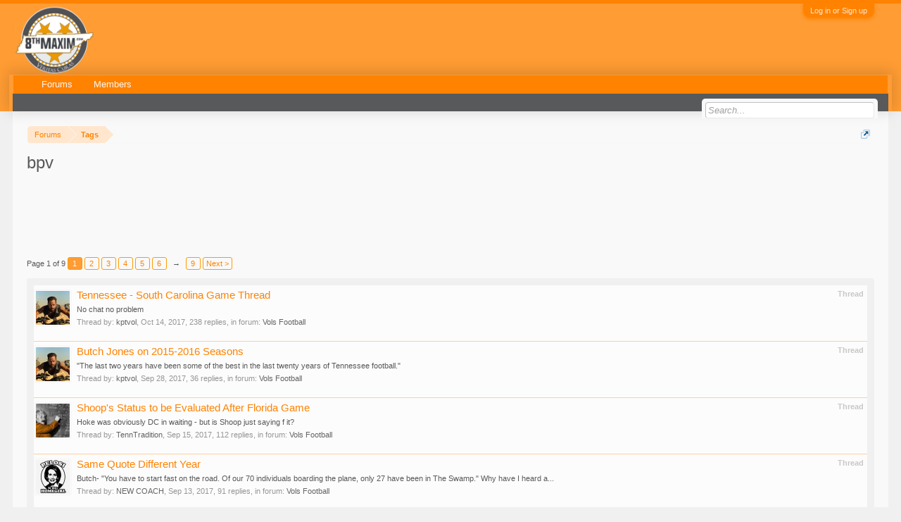

--- FILE ---
content_type: text/html; charset=UTF-8
request_url: https://8thmaxim.com/forum/index.php?tags/bpv/
body_size: 10371
content:
<!DOCTYPE html>
<html id="XenForo" lang="en-US" dir="LTR" class="Public NoJs LoggedOut NoSidebar RunDeferred Responsive" xmlns:fb="http://www.facebook.com/2008/fbml">
<head>

	<meta charset="utf-8" />
	<meta http-equiv="X-UA-Compatible" content="IE=Edge,chrome=1" />
	
		<meta name="viewport" content="width=device-width, initial-scale=1" />
	
	
		<base href="https://8thmaxim.com/forum/" />
		<script>
			var _b = document.getElementsByTagName('base')[0], _bH = "https://8thmaxim.com/forum/";
			if (_b && _b.href != _bH) _b.href = _bH;
		</script>
	

	<title>bpv | 8thMaxim.com - A Tennessee Vols Sports Forum</title>
	
	<noscript><style>.JsOnly, .jsOnly { display: none !important; }</style></noscript>
	<link rel="stylesheet" href="css.php?css=xenforo,form,public&amp;style=3&amp;dir=LTR&amp;d=1756567485" />
	<link rel="stylesheet" href="css.php?css=login_bar,search_results&amp;style=3&amp;dir=LTR&amp;d=1756567485" />
	
	

	
		<script src="js/jquery/jquery-1.11.0.min.js"></script>	
		
	<script src="js/xenforo/xenforo.js?_v=8e237148"></script>


	
	<link rel="apple-touch-icon" href="https://8thmaxim.com/forum/" />
	<link rel="alternate" type="application/rss+xml" title="RSS feed for 8thMaxim.com - A Tennessee Vols Sports Forum" href="index.php?forums/-/index.rss" />
	
	<link rel="next" href="index.php?tags/bpv/page-2" />

</head>

<body>



	

<div id="loginBar">
	<div class="pageWidth">
		<div class="pageContent">	
			<h3 id="loginBarHandle">
				<label for="LoginControl"><a href="index.php?login/" class="concealed noOutline">Log in or Sign up</a></label>
			</h3>
			
			<span class="helper"></span>

			
		</div>
	</div>
</div>


<div id="headerMover">
	<div id="headerProxy"></div>

<div id="content" class="tag_view">
	<div class="pageWidth">
		<div class="pageContent">
			<!-- main content area -->
			
			
			
			
						
						
						
						
						<div class="breadBoxTop ">
							
							

<nav>
	
		
			
		
	

	<fieldset class="breadcrumb">
		<a href="index.php?misc/quick-navigation-menu" class="OverlayTrigger jumpMenuTrigger" data-cacheOverlay="true" title="Open quick navigation"><!--Jump to...--></a>
			
		<div class="boardTitle"><strong>8thMaxim.com - A Tennessee Vols Sports Forum</strong></div>
		
		<span class="crumbs">
			
				<span class="crust homeCrumb" itemscope="itemscope" itemtype="http://data-vocabulary.org/Breadcrumb">
					<a href="https://8thmaxim.com/forum/index.php" class="crumb" rel="up" itemprop="url"><span itemprop="title">Forums</span></a>
					<span class="arrow"><span></span></span>
				</span>
			
			
			
			
			
				
					<span class="crust" itemscope="itemscope" itemtype="http://data-vocabulary.org/Breadcrumb">
						<a href="https://8thmaxim.com/forum/index.php?tags/" class="crumb" rel="up" itemprop="url"><span itemprop="title">Tags</span></a>
						<span class="arrow"><span>&gt;</span></span>
					</span>
				
			
		</span>
	</fieldset>
</nav>
						</div>
						
						
						<!---->
					
						<!--[if lt IE 8]>
							<p class="importantMessage">You are using an out of date browser. It  may not display this or other websites correctly.<br />You should upgrade or use an <a href="https://www.google.com/chrome/browser/" target="_blank">alternative browser</a>.</p>
						<![endif]-->

						
						

						
						
						
						
												
							<!-- h1 title, description -->
							<div class="titleBar">
								
								<h1>bpv</h1>
								
								
							</div>
						
						
						
						

<style>
.example_responsive_1 { width: 360px; height: 90px; }
@media(min-width: 400px) { .example_responsive_1 { width: 350px; height: 90px; } }
@media(min-width: 800px) { .example_responsive_1 { width: 728px; height: 90px; } }
</style>

<script async src="//pagead2.googlesyndication.com/pagead/js/adsbygoogle.js"></script>
<!-- Leaderboard -->
<ins class="adsbygoogle example_responsive_1"
     style="display:inline-block"
     data-ad-client="ca-pub-6249518602824737"
     data-ad-slot="2411830253"></ins>
<script>
(adsbygoogle = window.adsbygoogle || []).push({});
</script>
						
						<!-- main template -->
						






<div class="pageNavLinkGroup">
	


<div class="PageNav"
	data-page="1"
	data-range="2"
	data-start="2"
	data-end="6"
	data-last="9"
	data-sentinel="{{sentinel}}"
	data-baseurl="index.php?tags/bpv/page-{{sentinel}}">
	
	<span class="pageNavHeader">Page 1 of 9</span>
	
	<nav>
		
		
		<a href="index.php?tags/bpv/" class="currentPage " rel="start">1</a>
		
		
			<a class="PageNavPrev hidden">&larr;</a> <span class="scrollable"><span class="items">
		
		
		
			<a href="index.php?tags/bpv/page-2" class="">2</a>
		
			<a href="index.php?tags/bpv/page-3" class="">3</a>
		
			<a href="index.php?tags/bpv/page-4" class="">4</a>
		
			<a href="index.php?tags/bpv/page-5" class="">5</a>
		
			<a href="index.php?tags/bpv/page-6" class="">6</a>
		
		
		
			</span></span> <a class="PageNavNext ">&rarr;</a>
		
		
		<a href="index.php?tags/bpv/page-9" class="">9</a>
		
		
			<a href="index.php?tags/bpv/page-2" class="text">Next &gt;</a>
			
		
	</nav>	
	
	
</div>

</div>

<div class="section sectionMain searchResults">
	<ol class="searchResultsList">
		
			<li id="thread-15744" class="searchResult thread primaryContent" data-author="kptvol">

	<div class="listBlock posterAvatar"><a href="index.php?members/kptvol.11/" class="avatar Av11s" data-avatarhtml="true"><img src="data/avatars/s/0/11.jpg?1578939480" width="48" height="48" alt="kptvol" /></a></div>

	<div class="listBlock main">
		<div class="titleText">
			<span class="contentType">Thread</span>
			<h3 class="title"><a href="index.php?threads/tennessee-south-carolina-game-thread.15744/">Tennessee - South Carolina Game Thread</a></h3>
		</div>

		<blockquote class="snippet">
			<a href="index.php?threads/tennessee-south-carolina-game-thread.15744/">No chat no problem</a>
		</blockquote>

		<div class="meta">
			
			Thread by: <a href="index.php?members/kptvol.11/" class="username" dir="auto">kptvol</a>,
			<span class="DateTime" title="Oct 14, 2017 at 12:17 PM">Oct 14, 2017</span>,
			238 replies,
			in forum: <a href="index.php?forums/vols-football.75/">Vols Football</a>
		</div>
	</div>

</li>
		
			<li id="thread-15684" class="searchResult thread primaryContent" data-author="kptvol">

	<div class="listBlock posterAvatar"><a href="index.php?members/kptvol.11/" class="avatar Av11s" data-avatarhtml="true"><img src="data/avatars/s/0/11.jpg?1578939480" width="48" height="48" alt="kptvol" /></a></div>

	<div class="listBlock main">
		<div class="titleText">
			<span class="contentType">Thread</span>
			<h3 class="title"><a href="index.php?threads/butch-jones-on-2015-2016-seasons.15684/">Butch Jones on 2015-2016 Seasons</a></h3>
		</div>

		<blockquote class="snippet">
			<a href="index.php?threads/butch-jones-on-2015-2016-seasons.15684/">&quot;The last two years have been some of the best in the last twenty years of Tennessee football.&quot;</a>
		</blockquote>

		<div class="meta">
			
			Thread by: <a href="index.php?members/kptvol.11/" class="username" dir="auto">kptvol</a>,
			<span class="DateTime" title="Sep 28, 2017 at 5:20 PM">Sep 28, 2017</span>,
			36 replies,
			in forum: <a href="index.php?forums/vols-football.75/">Vols Football</a>
		</div>
	</div>

</li>
		
			<li id="thread-15621" class="searchResult thread primaryContent" data-author="TennTradition">

	<div class="listBlock posterAvatar"><a href="index.php?members/tenntradition.26/" class="avatar Av26s" data-avatarhtml="true"><img src="data/avatars/s/0/26.jpg?1508080430" width="48" height="48" alt="TennTradition" /></a></div>

	<div class="listBlock main">
		<div class="titleText">
			<span class="contentType">Thread</span>
			<h3 class="title"><a href="index.php?threads/shoops-status-to-be-evaluated-after-florida-game.15621/">Shoop's Status to be Evaluated After Florida Game</a></h3>
		</div>

		<blockquote class="snippet">
			<a href="index.php?threads/shoops-status-to-be-evaluated-after-florida-game.15621/">Hoke was obviously DC in waiting - but is Shoop just saying f it?</a>
		</blockquote>

		<div class="meta">
			
			Thread by: <a href="index.php?members/tenntradition.26/" class="username" dir="auto">TennTradition</a>,
			<span class="DateTime" title="Sep 15, 2017 at 8:50 PM">Sep 15, 2017</span>,
			112 replies,
			in forum: <a href="index.php?forums/vols-football.75/">Vols Football</a>
		</div>
	</div>

</li>
		
			<li id="thread-15615" class="searchResult thread primaryContent" data-author="NEW COACH">

	<div class="listBlock posterAvatar"><a href="index.php?members/new-coach.1057/" class="avatar Av1057s" data-avatarhtml="true"><img src="data/avatars/s/1/1057.jpg?1549428447" width="48" height="48" alt="NEW COACH" /></a></div>

	<div class="listBlock main">
		<div class="titleText">
			<span class="contentType">Thread</span>
			<h3 class="title"><a href="index.php?threads/same-quote-different-year.15615/">Same Quote Different Year</a></h3>
		</div>

		<blockquote class="snippet">
			<a href="index.php?threads/same-quote-different-year.15615/">Butch- &quot;You have to start fast on the road. Of our 70 individuals boarding the plane, only 27 have been in The Swamp.&quot;

Why have I heard a...</a>
		</blockquote>

		<div class="meta">
			
			Thread by: <a href="index.php?members/new-coach.1057/" class="username" dir="auto">NEW COACH</a>,
			<span class="DateTime" title="Sep 13, 2017 at 12:46 PM">Sep 13, 2017</span>,
			91 replies,
			in forum: <a href="index.php?forums/vols-football.75/">Vols Football</a>
		</div>
	</div>

</li>
		
			<li id="thread-15330" class="searchResult thread primaryContent" data-author="dc4utvols">

	<div class="listBlock posterAvatar"><a href="index.php?members/dc4utvols.694/" class="avatar Av694s" data-avatarhtml="true"><img src="data/avatars/s/0/694.jpg?1508080433" width="48" height="48" alt="dc4utvols" /></a></div>

	<div class="listBlock main">
		<div class="titleText">
			<span class="contentType">Thread</span>
			<h3 class="title"><a href="index.php?threads/gsvol-memorial-thread.15330/">gsvol memorial thread</a></h3>
		</div>

		<blockquote class="snippet">
			<a href="index.php?threads/gsvol-memorial-thread.15330/">Nice political cartoon

South Carolinians are experts in art of insult.
[IMG]

One of my favorites from when I lived there in my youth:
&quot;I cut...</a>
		</blockquote>

		<div class="meta">
			
			Thread by: <a href="index.php?members/dc4utvols.694/" class="username" dir="auto">dc4utvols</a>,
			<span class="DateTime" title="Apr 13, 2017 at 2:12 PM">Apr 13, 2017</span>,
			33 replies,
			in forum: <a href="index.php?forums/the-thunderdome.47/">The Thunderdome</a>
		</div>
	</div>

</li>
		
			<li id="thread-15208" class="searchResult thread primaryContent" data-author="Unimane">

	<div class="listBlock posterAvatar"><a href="index.php?members/unimane.225/" class="avatar Av225s" data-avatarhtml="true"><img src="data/avatars/s/0/225.jpg?1666453406" width="48" height="48" alt="Unimane" /></a></div>

	<div class="listBlock main">
		<div class="titleText">
			<span class="contentType">Thread</span>
			<h3 class="title"><a href="index.php?threads/president-trump-administration-and-russia.15208/">President Trump Administration and Russia</a></h3>
		</div>

		<blockquote class="snippet">
			<a href="index.php?threads/president-trump-administration-and-russia.15208/">The one thorn in his side that won't seem to go away deserves its own thread, at this point, especially considering the news regarding Sessions...</a>
		</blockquote>

		<div class="meta">
			
			Thread by: <a href="index.php?members/unimane.225/" class="username" dir="auto">Unimane</a>,
			<span class="DateTime" title="Mar 2, 2017 at 10:51 AM">Mar 2, 2017</span>,
			1,004 replies,
			in forum: <a href="index.php?forums/the-thunderdome.47/">The Thunderdome</a>
		</div>
	</div>

</li>
		
			<li id="thread-15123" class="searchResult thread primaryContent" data-author="OrangeEmpire">

	<div class="listBlock posterAvatar"><a href="index.php?members/orangeempire.260/" class="avatar Av260s" data-avatarhtml="true"><img src="data/avatars/s/0/260.jpg?1525799490" width="48" height="48" alt="OrangeEmpire" /></a></div>

	<div class="listBlock main">
		<div class="titleText">
			<span class="contentType">Thread</span>
			<h3 class="title"><a href="index.php?threads/q-a-donald-trumps-first-attempt-to-ignore-the-law.15123/">Q&amp;A: Donald Trump's 'first attempt to ignore the law</a></h3>
		</div>

		<blockquote class="snippet">
			<a href="index.php?threads/q-a-donald-trumps-first-attempt-to-ignore-the-law.15123/">http://www.chicagotribune.com/news/nationworld/ct-trump-jared-kushner-anti-nepotism-laws-20170110-story.html

President-elect Donald Trump...</a>
		</blockquote>

		<div class="meta">
			
			Thread by: <a href="index.php?members/orangeempire.260/" class="username" dir="auto">OrangeEmpire</a>,
			<span class="DateTime" title="Jan 10, 2017 at 10:18 AM">Jan 10, 2017</span>,
			120 replies,
			in forum: <a href="index.php?forums/the-thunderdome.47/">The Thunderdome</a>
		</div>
	</div>

</li>
		
			<li id="thread-15108" class="searchResult thread primaryContent" data-author="Savage Orange">

	<div class="listBlock posterAvatar"><a href="index.php?members/savage-orange.2251/" class="avatar Av2251s" data-avatarhtml="true"><img src="data/avatars/s/2/2251.jpg?1508465818" width="48" height="48" alt="Savage Orange" /></a></div>

	<div class="listBlock main">
		<div class="titleText">
			<span class="contentType">Thread</span>
			<h3 class="title"><a href="index.php?threads/2017-early-forecast.15108/">2017 early forecast...</a></h3>
		</div>

		<blockquote class="snippet">
			<a href="index.php?threads/2017-early-forecast.15108/">Here's my thoughts on how 2017 breaks for UT...

Berch goes 5-7, maybe 6-6 and gets shitcanned. Yay!!!

Kevin Sumlin goes 5-7, maybe 6-6 and...</a>
		</blockquote>

		<div class="meta">
			
			Thread by: <a href="index.php?members/savage-orange.2251/" class="username" dir="auto">Savage Orange</a>,
			<span class="DateTime" title="Dec 30, 2016 at 9:06 AM">Dec 30, 2016</span>,
			183 replies,
			in forum: <a href="index.php?forums/vols-football.75/">Vols Football</a>
		</div>
	</div>

</li>
		
			<li id="thread-15068" class="searchResult thread primaryContent" data-author="Tenacious D">

	<div class="listBlock posterAvatar"><a href="index.php?members/tenacious-d.2/" class="avatar Av2s" data-avatarhtml="true"><img src="data/avatars/s/0/2.jpg?1586829317" width="48" height="48" alt="Tenacious D" /></a></div>

	<div class="listBlock main">
		<div class="titleText">
			<span class="contentType">Thread</span>
			<h3 class="title"><a href="index.php?threads/navys-coach-is-a-dadgum-ed-moron.15068/">Navy's Coach is a [dadgum]ed Moron</a></h3>
		</div>

		<blockquote class="snippet">
			<a href="index.php?threads/navys-coach-is-a-dadgum-ed-moron.15068/">14 straight years.

Gawd. 

https://mobile.twitter.com/AmericasNavy/status/805789405034254338/video/1</a>
		</blockquote>

		<div class="meta">
			
			Thread by: <a href="index.php?members/tenacious-d.2/" class="username" dir="auto">Tenacious D</a>,
			<span class="DateTime" title="Dec 5, 2016 at 10:05 AM">Dec 5, 2016</span>,
			83 replies,
			in forum: <a href="index.php?forums/sports.91/">Sports</a>
		</div>
	</div>

</li>
		
			<li id="thread-15056" class="searchResult thread primaryContent" data-author="Duckman">

	<div class="listBlock posterAvatar"><a href="index.php?members/duckman.112/" class="avatar Av112s" data-avatarhtml="true"><img src="data/avatars/s/0/112.jpg?1667778272" width="48" height="48" alt="Duckman" /></a></div>

	<div class="listBlock main">
		<div class="titleText">
			<span class="contentType">Thread</span>
			<h3 class="title"><a href="index.php?threads/purdue-rumors-and-butch.15056/">Purdue Rumors and Butch</a></h3>
		</div>

		<blockquote class="snippet">
			<a href="index.php?threads/purdue-rumors-and-butch.15056/">Its all mesaage board gossip right now, but supposedly Butch is in talks with the Boilermakers. I didn't see a thread dedicated to this so...</a>
		</blockquote>

		<div class="meta">
			
			Thread by: <a href="index.php?members/duckman.112/" class="username" dir="auto">Duckman</a>,
			<span class="DateTime" title="Nov 30, 2016 at 9:44 AM">Nov 30, 2016</span>,
			155 replies,
			in forum: <a href="index.php?forums/vols-football.75/">Vols Football</a>
		</div>
	</div>

</li>
		
			<li id="thread-14985" class="searchResult thread primaryContent" data-author="NorrisAlan">

	<div class="listBlock posterAvatar"><a href="index.php?members/norrisalan.1931/" class="avatar Av1931s" data-avatarhtml="true"><img src="data/avatars/s/1/1931.jpg?1666190037" width="48" height="48" alt="NorrisAlan" /></a></div>

	<div class="listBlock main">
		<div class="titleText">
			<span class="contentType">Thread</span>
			<h3 class="title"><a href="index.php?threads/tennessee-tech-anyone-anyone.14985/">Tennessee Tech...anyone? Anyone?</a></h3>
		</div>

		<blockquote class="snippet">
			<a href="index.php?threads/tennessee-tech-anyone-anyone.14985/">Anyone care enough to predict the score?

Bueller?  Bueller?

UT 36
TT 14

Tech jumps out to a 7-0 score.</a>
		</blockquote>

		<div class="meta">
			
			Thread by: <a href="index.php?members/norrisalan.1931/" class="username" dir="auto">NorrisAlan</a>,
			<span class="DateTime" title="Nov 4, 2016 at 7:06 PM">Nov 4, 2016</span>,
			115 replies,
			in forum: <a href="index.php?forums/vols-football.75/">Vols Football</a>
		</div>
	</div>

</li>
		
			<li id="thread-14965" class="searchResult thread primaryContent" data-author="justingroves">

	<div class="listBlock posterAvatar"><a href="index.php?members/justingroves.13/" class="avatar Av13s" data-avatarhtml="true"><img src="data/avatars/s/0/13.jpg?1508080430" width="48" height="48" alt="justingroves" /></a></div>

	<div class="listBlock main">
		<div class="titleText">
			<span class="contentType">Thread</span>
			<h3 class="title"><a href="index.php?threads/aaron-medley.14965/">Aaron Medley</a></h3>
		</div>

		<blockquote class="snippet">
			<a href="index.php?threads/aaron-medley.14965/">The longest field goal he's made in his career was a 47 yarder.

The longest he's made this year has been 39 yarder.

Why ask him to hit a 58...</a>
		</blockquote>

		<div class="meta">
			
			Thread by: <a href="index.php?members/justingroves.13/" class="username" dir="auto">justingroves</a>,
			<span class="DateTime" title="Oct 29, 2016 at 11:02 PM">Oct 29, 2016</span>,
			60 replies,
			in forum: <a href="index.php?forums/vols-football.75/">Vols Football</a>
		</div>
	</div>

</li>
		
			<li id="thread-14945" class="searchResult thread primaryContent" data-author="tvolsfan">

	<div class="listBlock posterAvatar"><a href="index.php?members/tvolsfan.58/" class="avatar Av58s" data-avatarhtml="true"><img src="data/avatars/s/0/58.jpg?1508080430" width="48" height="48" alt="tvolsfan" /></a></div>

	<div class="listBlock main">
		<div class="titleText">
			<span class="contentType">Thread</span>
			<h3 class="title"><a href="index.php?threads/from-volnation.14945/">From Volnation</a></h3>
		</div>

		<blockquote class="snippet">
			<a href="index.php?threads/from-volnation.14945/">Butch has to be the luckiest coach ive ever seen. Legacy recruiting classes. getting to follow a guy who makes maintaining the APR look like an...</a>
		</blockquote>

		<div class="meta">
			
			Thread by: <a href="index.php?members/tvolsfan.58/" class="username" dir="auto">tvolsfan</a>,
			<span class="DateTime" title="Oct 15, 2016 at 6:51 PM">Oct 15, 2016</span>,
			659 replies,
			in forum: <a href="index.php?forums/vols-football.75/">Vols Football</a>
		</div>
	</div>

</li>
		
			<li id="thread-14929" class="searchResult thread primaryContent" data-author="10SEvols">

	<div class="listBlock posterAvatar"><a href="index.php?members/10sevols.458/" class="avatar Av458s" data-avatarhtml="true"><img src="data/avatars/s/0/458.jpg?1508080433" width="48" height="48" alt="10SEvols" /></a></div>

	<div class="listBlock main">
		<div class="titleText">
			<span class="contentType">Thread</span>
			<h3 class="title"><a href="index.php?threads/10ases-quest-sites-biggest-critics-of-tn.14929/">10ASE's Quest: Site's Biggest Critics of TN</a></h3>
		</div>

		<blockquote class="snippet">
			<a href="index.php?threads/10ases-quest-sites-biggest-critics-of-tn.14929/">Tennessee's two biggest critics on board for a win this week. We'll now promptly lose by 40.

This worries me also.</a>
		</blockquote>

		<div class="meta">
			
			Thread by: <a href="index.php?members/10sevols.458/" class="username" dir="auto">10SEvols</a>,
			<span class="DateTime" title="Oct 10, 2016 at 7:52 PM">Oct 10, 2016</span>,
			207 replies,
			in forum: <a href="index.php?forums/vols-football.75/">Vols Football</a>
		</div>
	</div>

</li>
		
			<li id="thread-14926" class="searchResult thread primaryContent" data-author="MettaWorldPeace">

	<div class="listBlock posterAvatar"><a href="index.php?members/mettaworldpeace.2017/" class="avatar Av2017s" data-avatarhtml="true"><img src="styles/default/xenforo/avatars/avatar_s.png" width="48" height="48" alt="MettaWorldPeace" /></a></div>

	<div class="listBlock main">
		<div class="titleText">
			<span class="contentType">Thread</span>
			<h3 class="title"><a href="index.php?threads/call-me-crazy-but-i-think-we-beat-bama.14926/">Call Me Crazy, But I Think We Beat Bama</a></h3>
		</div>

		<blockquote class="snippet">
			<a href="index.php?threads/call-me-crazy-but-i-think-we-beat-bama.14926/">I actually think Tennessee wins this week. Somehow, I think Lyle is getting enough big game experience that he will have enough confidence to call...</a>
		</blockquote>

		<div class="meta">
			
			Thread by: <a href="index.php?members/mettaworldpeace.2017/" class="username" dir="auto">MettaWorldPeace</a>,
			<span class="DateTime" title="Oct 10, 2016 at 5:23 PM">Oct 10, 2016</span>,
			68 replies,
			in forum: <a href="index.php?forums/vols-football.75/">Vols Football</a>
		</div>
	</div>

</li>
		
			<li id="thread-14920" class="searchResult thread primaryContent" data-author="bigpapavol">

	<div class="listBlock posterAvatar"><a href="index.php?members/bigpapavol.28/" class="avatar Av28s" data-avatarhtml="true"><img src="data/avatars/s/0/28.jpg?1510684109" width="48" height="48" alt="bigpapavol" /></a></div>

	<div class="listBlock main">
		<div class="titleText">
			<span class="contentType">Thread</span>
			<h3 class="title"><a href="index.php?threads/the-imbroglio-thread.14920/">The Imbroglio Thread</a></h3>
		</div>

		<blockquote class="snippet">
			<a href="index.php?threads/the-imbroglio-thread.14920/">I honestly can't believe he's going to push this line of attack on Bill's infidelities.  I know Conway is smart, so that couldn't have possibly...</a>
		</blockquote>

		<div class="meta">
			
			Thread by: <a href="index.php?members/bigpapavol.28/" class="username" dir="auto">bigpapavol</a>,
			<span class="DateTime" title="Oct 1, 2016 at 11:08 AM">Oct 1, 2016</span>,
			170 replies,
			in forum: <a href="index.php?forums/the-thunderdome.47/">The Thunderdome</a>
		</div>
	</div>

</li>
		
			<li id="thread-14872" class="searchResult thread primaryContent" data-author="**TDCVOL**">

	<div class="listBlock posterAvatar"><a href="index.php?members/tdcvol.297/" class="avatar Av297s" data-avatarhtml="true"><img src="styles/default/xenforo/avatars/avatar_s.png" width="48" height="48" alt="**TDCVOL**" /></a></div>

	<div class="listBlock main">
		<div class="titleText">
			<span class="contentType">Thread</span>
			<h3 class="title"><a href="index.php?threads/4-and-0-for-the-first-time-since.14872/">4 and 0 for the first time since...</a></h3>
		</div>

		<blockquote class="snippet">
			<a href="index.php?threads/4-and-0-for-the-first-time-since.14872/">I don't know when. And I hate Butch just like y'all. But man this feels good !


Sent from my iPhone using Tapatalk</a>
		</blockquote>

		<div class="meta">
			
			Thread by: <a href="index.php?members/tdcvol.297/" class="username" dir="auto">**TDCVOL**</a>,
			<span class="DateTime" title="Sep 24, 2016 at 8:16 PM">Sep 24, 2016</span>,
			98 replies,
			in forum: <a href="index.php?forums/vols-football.75/">Vols Football</a>
		</div>
	</div>

</li>
		
			<li id="thread-14870" class="searchResult thread primaryContent" data-author="emainvol">

	<div class="listBlock posterAvatar"><a href="index.php?members/emainvol.10/" class="avatar Av10s" data-avatarhtml="true"><img src="data/avatars/s/0/10.jpg?1614172743" width="48" height="48" alt="emainvol" /></a></div>

	<div class="listBlock main">
		<div class="titleText">
			<span class="contentType">Thread</span>
			<h3 class="title"><a href="index.php?threads/eat-shit-florida.14870/">Eat Shit Florida</a></h3>
		</div>

		<blockquote class="snippet">
			<a href="index.php?threads/eat-shit-florida.14870/">.</a>
		</blockquote>

		<div class="meta">
			
			Thread by: <a href="index.php?members/emainvol.10/" class="username" dir="auto">emainvol</a>,
			<span class="DateTime" title="Sep 24, 2016 at 8:01 PM">Sep 24, 2016</span>,
			48 replies,
			in forum: <a href="index.php?forums/vols-football.75/">Vols Football</a>
		</div>
	</div>

</li>
		
			<li id="thread-14853" class="searchResult thread primaryContent" data-author="JayVols">

	<div class="listBlock posterAvatar"><a href="index.php?members/jayvols.157/" class="avatar Av157s" data-avatarhtml="true"><img src="data/avatars/s/0/157.jpg?1508080431" width="48" height="48" alt="JayVols" /></a></div>

	<div class="listBlock main">
		<div class="titleText">
			<span class="contentType">Thread</span>
			<h3 class="title"><a href="index.php?threads/tennessees-future.14853/">Tennessee's Future</a></h3>
		</div>

		<blockquote class="snippet">
			<a href="index.php?threads/tennessees-future.14853/">Until Butch Jones, his sorry-assed excuse of an offense &amp; his incompetent offensive staff get the hell out of Knoxville, 8-4/9-3 is the absoulte...</a>
		</blockquote>

		<div class="meta">
			
			Thread by: <a href="index.php?members/jayvols.157/" class="username" dir="auto">JayVols</a>,
			<span class="DateTime" title="Sep 17, 2016 at 4:03 PM">Sep 17, 2016</span>,
			192 replies,
			in forum: <a href="index.php?forums/vols-football.75/">Vols Football</a>
		</div>
	</div>

</li>
		
			<li id="thread-14832" class="searchResult thread primaryContent" data-author="IP">

	<div class="listBlock posterAvatar"><a href="index.php?members/ip.12/" class="avatar Av12s" data-avatarhtml="true"><img src="data/avatars/s/0/12.jpg?1704145383" width="48" height="48" alt="IP" /></a></div>

	<div class="listBlock main">
		<div class="titleText">
			<span class="contentType">Thread</span>
			<h3 class="title"><a href="index.php?threads/those-that-attended-the-battle-of-bristol.14832/">Those that attended The Battle of Bristol</a></h3>
		</div>

		<blockquote class="snippet">
			<a href="index.php?threads/those-that-attended-the-battle-of-bristol.14832/">How was the view? The atmosphere?

Is this worth doing again, or is it best to be a one time oddity?</a>
		</blockquote>

		<div class="meta">
			
			Thread by: <a href="index.php?members/ip.12/" class="username" dir="auto">IP</a>,
			<span class="DateTime" title="Sep 11, 2016 at 12:06 AM">Sep 11, 2016</span>,
			100 replies,
			in forum: <a href="index.php?forums/vols-football.75/">Vols Football</a>
		</div>
	</div>

</li>
		
	</ol>
				
	<div class="sectionFooter searchResultSummary">
		<span class="resultCount">Showing results 1 to 20 of 171</span>
	</div>
</div>

<div class="pageNavLinkGroup">
	<div class="linkGroup">
		
	</div>

	


<div class="PageNav"
	data-page="1"
	data-range="2"
	data-start="2"
	data-end="6"
	data-last="9"
	data-sentinel="{{sentinel}}"
	data-baseurl="index.php?tags/bpv/page-{{sentinel}}">
	
	<span class="pageNavHeader">Page 1 of 9</span>
	
	<nav>
		
		
		<a href="index.php?tags/bpv/" class="currentPage " rel="start">1</a>
		
		
			<a class="PageNavPrev hidden">&larr;</a> <span class="scrollable"><span class="items">
		
		
		
			<a href="index.php?tags/bpv/page-2" class="">2</a>
		
			<a href="index.php?tags/bpv/page-3" class="">3</a>
		
			<a href="index.php?tags/bpv/page-4" class="">4</a>
		
			<a href="index.php?tags/bpv/page-5" class="">5</a>
		
			<a href="index.php?tags/bpv/page-6" class="">6</a>
		
		
		
			</span></span> <a class="PageNavNext ">&rarr;</a>
		
		
		<a href="index.php?tags/bpv/page-9" class="">9</a>
		
		
			<a href="index.php?tags/bpv/page-2" class="text">Next &gt;</a>
			
		
	</nav>	
	
	
</div>

</div>
						
						

<script async src="//pagead2.googlesyndication.com/pagead/js/adsbygoogle.js"></script>
<!-- Last Post Content -->
<ins class="adsbygoogle"
     style="display:inline-block;width:300px;height:250px"
     data-ad-client="ca-pub-6249518602824737"
     data-ad-slot="0495689393"></ins>
<script>
(adsbygoogle = window.adsbygoogle || []).push({});
</script>
						
						
							<!-- login form, to be moved to the upper drop-down -->
							







<form action="index.php?login/login" method="post" class="xenForm " id="login" style="display:none">

	

	<div class="ctrlWrapper">
		<dl class="ctrlUnit">
			<dt><label for="LoginControl">Your name or email address:</label></dt>
			<dd><input type="text" name="login" id="LoginControl" class="textCtrl" tabindex="101" /></dd>
		</dl>
	
	
		<dl class="ctrlUnit">
			<dt>
				<label for="ctrl_password">Do you already have an account?</label>
			</dt>
			<dd>
				<ul>
					<li><label for="ctrl_not_registered"><input type="radio" name="register" value="1" id="ctrl_not_registered" tabindex="105" />
						No, create an account now.</label></li>
					<li><label for="ctrl_registered"><input type="radio" name="register" value="0" id="ctrl_registered" tabindex="105" checked="checked" class="Disabler" />
						Yes, my password is:</label></li>
					<li id="ctrl_registered_Disabler">
						<input type="password" name="password" class="textCtrl" id="ctrl_password" tabindex="102" />
						<div class="lostPassword"><a href="index.php?lost-password/" class="OverlayTrigger OverlayCloser" tabindex="106">Forgot your password?</a></div>
					</li>
				</ul>
			</dd>
		</dl>
	
		
		<dl class="ctrlUnit submitUnit">
			<dt></dt>
			<dd>
				<input type="submit" class="button primary" value="Log in" tabindex="104" data-loginPhrase="Log in" data-signupPhrase="Sign up" />
				<label for="ctrl_remember" class="rememberPassword"><input type="checkbox" name="remember" value="1" id="ctrl_remember" tabindex="103" /> Stay logged in</label>
			</dd>
		</dl>
	</div>

	<input type="hidden" name="cookie_check" value="1" />
	<input type="hidden" name="redirect" value="/forum/index.php?tags/bpv/" />
	<input type="hidden" name="_xfToken" value="" />

</form>
						
						
					
			
						
			<div class="breadBoxBottom">

<nav>
	
		
			
		
	

	<fieldset class="breadcrumb">
		<a href="index.php?misc/quick-navigation-menu" class="OverlayTrigger jumpMenuTrigger" data-cacheOverlay="true" title="Open quick navigation"><!--Jump to...--></a>
			
		<div class="boardTitle"><strong>8thMaxim.com - A Tennessee Vols Sports Forum</strong></div>
		
		<span class="crumbs">
			
				<span class="crust homeCrumb">
					<a href="https://8thmaxim.com/forum/index.php" class="crumb"><span>Forums</span></a>
					<span class="arrow"><span></span></span>
				</span>
			
			
			
			
			
				
					<span class="crust">
						<a href="https://8thmaxim.com/forum/index.php?tags/" class="crumb"><span>Tags</span></a>
						<span class="arrow"><span>&gt;</span></span>
					</span>
				
			
		</span>
	</fieldset>
</nav></div>
			
						
			<!---->
						
		</div>
	</div>
</div>

<header>
	


<div id="header">
	<div id="logoBlock">
	<div class="pageWidth">
		<div class="pageContent">
			
			
			<div id="logo"><a href="https://8thmaxim.com/forum/index.php">
				<span></span>
				<img src="/8th-logo.png" alt="8thMaxim.com - A Tennessee Vols Sports Forum" />
			</a></div>
			
			<span class="helper"></span>
		</div>
	</div>
</div>
	

<div id="navigation" class="pageWidth withSearch">
	<div class="pageContent">
		<nav>

<div class="navTabs">
	<ul class="publicTabs">
	
		<!-- home -->
		
		
		
		<!-- extra tabs: home -->
		
		
		
		<!-- forums -->
		
			<li class="navTab forums Popup PopupControl PopupClosed">
			
				<a href="https://8thmaxim.com/forum/index.php" class="navLink">Forums</a>
				<a href="https://8thmaxim.com/forum/index.php" class="SplitCtrl" rel="Menu"></a>
				
				<div class="Menu JsOnly tabMenu forumsTabLinks">
					<div class="primaryContent menuHeader">
						<h3>Forums</h3>
						<div class="muted">Quick Links</div>
					</div>
					<ul class="secondaryContent blockLinksList">
					
						
						<li><a href="index.php?search/&amp;type=post">Search Forums</a></li>
						
						<li><a href="index.php?find-new/posts" rel="nofollow">Recent Posts</a></li>
					
					</ul>
				</div>
			</li>
		
		
		
		<!-- extra tabs: middle -->
		
		
		
		<!-- members -->
		
			<li class="navTab members Popup PopupControl PopupClosed">
			
				<a href="https://8thmaxim.com/forum/index.php?members/" class="navLink">Members</a>
				<a href="https://8thmaxim.com/forum/index.php?members/" class="SplitCtrl" rel="Menu"></a>
				
				<div class="Menu JsOnly tabMenu membersTabLinks">
					<div class="primaryContent menuHeader">
						<h3>Members</h3>
						<div class="muted">Quick Links</div>
					</div>
					<ul class="secondaryContent blockLinksList">
					
						<li><a href="index.php?members/">Notable Members</a></li>
						
						<li><a href="index.php?online/">Current Visitors</a></li>
						<li><a href="index.php?recent-activity/">Recent Activity</a></li>
						<li><a href="index.php?find-new/profile-posts" rel="nofollow">New Profile Posts</a></li>
					
					</ul>
				</div>
			</li>
						
		
		<!-- extra tabs: end -->
		

		<!-- responsive popup -->
		<li class="navTab navigationHiddenTabs Popup PopupControl PopupClosed" style="display:none">	
						
			<a rel="Menu" class="navLink NoPopupGadget"><span class="menuIcon">Menu</span></a>
			
			<div class="Menu JsOnly blockLinksList primaryContent" id="NavigationHiddenMenu"></div>
		</li>
		

		
		
		<!-- no selection -->
		
			<li class="navTab selected"><div class="tabLinks"></div></li>
		
		
	</ul>
	
	
</div>

<span class="helper"></span>
			
		</nav>	
	</div>
</div>
	

<div id="searchBar" class="pageWidth">
	
	<span id="QuickSearchPlaceholder" title="Search">Search</span>
	<fieldset id="QuickSearch">
		<form action="index.php?search/search" method="post" class="formPopup">
			
			<div class="primaryControls">
				<!-- block: primaryControls -->
				<input type="search" name="keywords" value="" class="textCtrl" placeholder="Search..." title="Enter your search and hit enter" id="QuickSearchQuery" />				
				<!-- end block: primaryControls -->
			</div>
			
			<div class="secondaryControls">
				<div class="controlsWrapper">
				
					<!-- block: secondaryControls -->
					<dl class="ctrlUnit">
						<dt></dt>
						<dd><ul>
							<li><label><input type="checkbox" name="title_only" value="1"
								id="search_bar_title_only" class="AutoChecker"
								data-uncheck="#search_bar_thread" /> Search titles only</label></li>
						</ul></dd>
					</dl>
				
					<dl class="ctrlUnit">
						<dt><label for="searchBar_users">Posted by Member:</label></dt>
						<dd>
							<input type="text" name="users" value="" class="textCtrl AutoComplete" id="searchBar_users" />
							<p class="explain">Separate names with a comma.</p>
						</dd>
					</dl>
				
					<dl class="ctrlUnit">
						<dt><label for="searchBar_date">Newer Than:</label></dt>
						<dd><input type="date" name="date" value="" class="textCtrl" id="searchBar_date" /></dd>
					</dl>
					
					
				</div>
				<!-- end block: secondaryControls -->
				
				<dl class="ctrlUnit submitUnit">
					<dt></dt>
					<dd>
						<input type="submit" value="Search" class="button primary Tooltip" title="Find Now" />
						<div class="Popup" id="commonSearches">
							<a rel="Menu" class="button NoPopupGadget Tooltip" title="Useful Searches" data-tipclass="flipped"><span class="arrowWidget"></span></a>
							<div class="Menu">
								<div class="primaryContent menuHeader">
									<h3>Useful Searches</h3>
								</div>
								<ul class="secondaryContent blockLinksList">
									<!-- block: useful_searches -->
									<li><a href="index.php?find-new/posts&amp;recent=1" rel="nofollow">Recent Posts</a></li>
									
									<!-- end block: useful_searches -->
								</ul>
							</div>
						</div>
						<a href="index.php?search/" class="button moreOptions Tooltip" title="Advanced Search">More...</a>
					</dd>
				</dl>
				
			</div>
			
			<input type="hidden" name="_xfToken" value="" />
		</form>		
	</fieldset>
	
</div>
</div>

	
	
</header>

</div>

<footer>
	


<div class="footer">
	<div class="pageWidth">
		<div class="pageContent">
			
			
			<ul class="footerLinks">
			
				
					<li><a href="index.php?misc/contact" class="OverlayTrigger" data-overlayOptions="{&quot;fixed&quot;:false}">Contact Us</a></li>
				
				<li><a href="index.php?help/">Help</a></li>
				<li><a href="https://8thmaxim.com/forum/index.php" class="homeLink">Home</a></li>
				<li><a href="/forum/index.php?tags/bpv/#navigation" class="topLink">Top</a></li>
				<li><a href="index.php?forums/-/index.rss" rel="alternate" class="globalFeed" target="_blank"
					title="RSS feed for 8thMaxim.com - A Tennessee Vols Sports Forum">RSS</a></li>
			
			</ul>
			
			<span class="helper"></span>
		</div>
	</div>
</div>

<div class="footerLegal">
	<div class="pageWidth">
		<div class="pageContent">
			<ul id="legal">
			
				<li><a href="index.php?help/terms">Terms and Rules</a></li>
				
			
			</ul>
			
			<div id="copyright"><a href="https://xenforo.com" class="concealed">Forum software by XenForo&trade; <span>&copy;2010-2017 XenForo Ltd.</span></a> </div>
			
		
			
			
			<span class="helper"></span>
		</div>
	</div>	
</div>

</footer>

<script>


jQuery.extend(true, XenForo,
{
	visitor: { user_id: 0 },
	serverTimeInfo:
	{
		now: 1765373545,
		today: 1765342800,
		todayDow: 3
	},
	_lightBoxUniversal: "0",
	_enableOverlays: "1",
	_animationSpeedMultiplier: "1",
	_overlayConfig:
	{
		top: "10%",
		speed: 200,
		closeSpeed: 100,
		mask:
		{
			color: "rgb(255, 255, 255)",
			opacity: "0.6",
			loadSpeed: 200,
			closeSpeed: 100
		}
	},
	_ignoredUsers: [],
	_loadedScripts: {"search_results":true,"login_bar":true},
	_cookieConfig: { path: "/", domain: "", prefix: "xf_"},
	_csrfToken: "",
	_csrfRefreshUrl: "index.php?login/csrf-token-refresh",
	_jsVersion: "8e237148",
	_noRtnProtect: false,
	_noSocialLogin: false
});
jQuery.extend(XenForo.phrases,
{
	cancel: "Cancel",

	a_moment_ago:    "A moment ago",
	one_minute_ago:  "1 minute ago",
	x_minutes_ago:   "%minutes% minutes ago",
	today_at_x:      "Today at %time%",
	yesterday_at_x:  "Yesterday at %time%",
	day_x_at_time_y: "%day% at %time%",

	day0: "Sunday",
	day1: "Monday",
	day2: "Tuesday",
	day3: "Wednesday",
	day4: "Thursday",
	day5: "Friday",
	day6: "Saturday",

	_months: "January,February,March,April,May,June,July,August,September,October,November,December",
	_daysShort: "Sun,Mon,Tue,Wed,Thu,Fri,Sat",

	following_error_occurred: "The following error occurred",
	server_did_not_respond_in_time_try_again: "The server did not respond in time. Please try again.",
	logging_in: "Logging in",
	click_image_show_full_size_version: "Click this image to show the full-size version.",
	show_hidden_content_by_x: "Show hidden content by {names}"
});

// Facebook Javascript SDK
XenForo.Facebook.appId = "";
XenForo.Facebook.forceInit = false;


</script>




</body>
</html>

--- FILE ---
content_type: text/html; charset=utf-8
request_url: https://www.google.com/recaptcha/api2/aframe
body_size: 266
content:
<!DOCTYPE HTML><html><head><meta http-equiv="content-type" content="text/html; charset=UTF-8"></head><body><script nonce="TihBC3uKaEllerx1LVS7CA">/** Anti-fraud and anti-abuse applications only. See google.com/recaptcha */ try{var clients={'sodar':'https://pagead2.googlesyndication.com/pagead/sodar?'};window.addEventListener("message",function(a){try{if(a.source===window.parent){var b=JSON.parse(a.data);var c=clients[b['id']];if(c){var d=document.createElement('img');d.src=c+b['params']+'&rc='+(localStorage.getItem("rc::a")?sessionStorage.getItem("rc::b"):"");window.document.body.appendChild(d);sessionStorage.setItem("rc::e",parseInt(sessionStorage.getItem("rc::e")||0)+1);localStorage.setItem("rc::h",'1765373548133');}}}catch(b){}});window.parent.postMessage("_grecaptcha_ready", "*");}catch(b){}</script></body></html>

--- FILE ---
content_type: text/css; charset=utf-8
request_url: https://8thmaxim.com/forum/css.php?css=login_bar,search_results&style=3&dir=LTR&d=1756567485
body_size: 1525
content:
@charset "UTF-8";

/* --- login_bar.css --- */

/** Login bar basics **/

#loginBar
{
	color: rgb(248, 248, 248);
background-color: rgb(255, 130, 0);
border-bottom: 1px solid rgb(255, 156, 51);
position: relative;
z-index: 1;

}

	#loginBar .ctrlWrapper
	{
		margin: 0 10px;
	}

	#loginBar .pageContent
	{
		padding-top: 5px;
		position: relative;
		_height: 0px;
	}

	#loginBar a
	{
		color: rgb(255, 156, 0);

	}

	#loginBar form
	{
		padding: 5px 0;
margin: 0 auto;
display: none;
line-height: 20px;
position: relative;

	}
	
		#loginBar .xenForm .ctrlUnit,		
		#loginBar .xenForm .ctrlUnit > dt label
		{
			margin: 0;
			border: none;
		}
	
		#loginBar .xenForm .ctrlUnit > dd
		{
			position: relative;
		}
	
	#loginBar .lostPassword,
	#loginBar .lostPasswordLogin
	{
		font-size: 11px;
	}
	
	#loginBar .rememberPassword
	{
		font-size: 11px;
	}

	#loginBar .textCtrl
	{
		color: rgb(255, 230, 205);
background-color: rgb(255, 130, 0);
border-color: rgb(255, 156, 51);

	}
	
	#loginBar .textCtrl[type=text]
	{
		font-weight: bold;
font-size: 18px;

	}

	#loginBar .textCtrl:-webkit-autofill /* http://code.google.com/p/chromium/issues/detail?id=1334#c35 */
	{
		background: rgb(255, 130, 0) !important;
		color: rgb(255, 230, 205);
	}

	#loginBar .textCtrl:focus
	{
		background: black none;

	}
	
	#loginBar input.textCtrl.disabled
	{
		color: rgb(248, 248, 248);
background-color: rgb(255, 130, 0);
border-style: dashed;

	}
	
	#loginBar .button
	{
		min-width: 85px;
		*width: 85px;
	}
	
		#loginBar .button.primary
		{
			font-weight: bold;
		}
		
/** changes when eAuth is present **/

#loginBar form.eAuth
{
	-x-max-width: 700px; /* normal width + 170px */
}

	#loginBar form.eAuth .ctrlWrapper
	{
		border-right: 1px dotted rgb(255, 130, 0);
		margin-right: 200px;
		box-sizing: border-box;
	}

	#loginBar form.eAuth #eAuthUnit
	{
		position: absolute;
		top: 0px;
		right: 10px;
	}

		#eAuthUnit li
		{
			margin-top: 10px;
			line-height: 0;
		}
	
/** handle **/

#loginBar #loginBarHandle
{
	font-size: 11px;
color: rgb(255, 230, 205);
background-color: rgb(255, 130, 0);
padding: 0 10px;
margin-right: 20px;
border-bottom-right-radius: 10px;
border-bottom-left-radius: 10px;
position: absolute;
right: 0px;
bottom: -20px;
text-align: center;
z-index: 1;
line-height: 20px;
box-shadow: 0px 2px 5px rgb(255, 130, 0);

}


@media (max-width:800px)
{
	.Responsive #loginBar form.eAuth .ctrlWrapper
	{
		border-right: none;
		margin-right: 10px;
	}

	.Responsive #loginBar form.eAuth #eAuthUnit
	{
		position: static;
		width: 180px;
		margin: 0 auto 10px;
	}
}


/* --- search_results.css --- */

.searchResultsList
{
}

.searchResultSummary
{
	overflow: hidden; zoom: 1;
}

	.searchResultSummary .resultCount
	{
		float: left;
	}
	
	.searchResultSummary .nextLink
	{
		float: right;
	}
	
.olderMessages
{
	padding: 5px 10px;
	font-size: 11px;
	text-align: center;
}

.searchResult
{
	border-bottom: 1px solid rgb(255, 206, 156);
	padding: 0;
	padding-bottom: 10px;
	overflow: hidden; zoom: 1;
}

	.searchResult .avatar
	{
		float: left;
		margin: 5px 0;
	}
	
	.searchResult .avatar img
	{
		/*width: 36px;*/
	}
	
	.searchResult .main
	{
		padding: 5px;
		margin-left: 56px;
	}
	
	.searchResult .titleText
	{
		overflow: hidden; zoom: 1;
		margin-bottom: 2px;
	}
	
		.searchResult .title
		{
			font-size: 11pt;
line-height: 18px;

		}
		
			.searchResult .contentType
			{
				float: right;
				color: rgb(200,200,200);
				font-weight: bold;
				font-size: 11px;
			}
	
	.searchResult .meta
	{
		margin-bottom: 2px;
		font-size: 11px;
		color: rgb(150,150,150);
		overflow: hidden; zoom: 1;
	}
	
		.searchResult .meta a
		{
			color: rgb(100, 100, 100);
		}
	
	.searchResult .InlineModCheck
	{
		vertical-align: top;
	}
	
	.searchResult .snippet
	{
		margin-bottom: 2px;
	}
	
		.searchResult .snippet a
		{
			color: rgb(89, 89, 89);
			text-decoration: none;
			font-size: 11px;
		}

.searchResult.InlineModChecked
{
	background: rgb(255, 230, 205) url('styles/default/xenforo/gradients/category-23px-light.png') repeat-x top;

}

.searchWarnings
{
	color: rgb(100, 100, 100);
	font-size: 11px;
}

.sidebar .avatarList.userResults .avatar img
{
	width: auto;
	height: auto;
}
